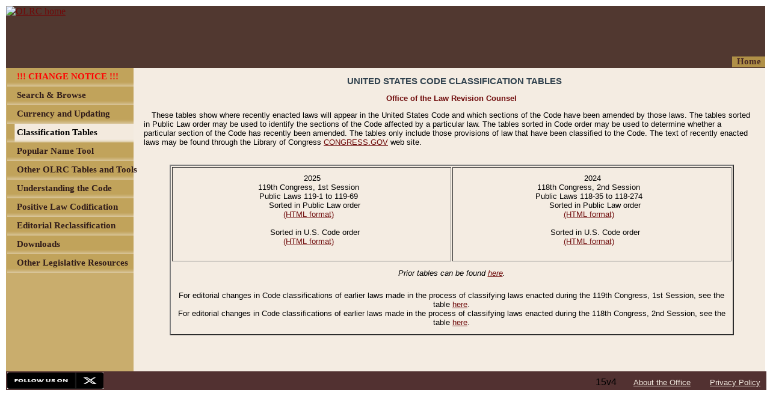

--- FILE ---
content_type: text/html;charset=UTF-8
request_url: https://uscode.house.gov/classification/tables.shtml;jsessionid=2BA76C553883834A04883D711FF77EDA
body_size: 39091
content:
<?xml version='1.0' encoding='UTF-8' ?>
<!DOCTYPE html PUBLIC "-//W3C//DTD XHTML 1.0 Transitional//EN" "http://www.w3.org/TR/xhtml1/DTD/xhtml1-transitional.dtd">
<html xmlns="http://www.w3.org/1999/xhtml"><head>
        <meta http-equiv="Content-Type" content="text/html; charset=UTF-8" />
        <meta http-equiv="X-UA-Compatible" content="IE=8" />
        <meta http-equiv="pragma" content="no-cache" /><!-- HTTP 1.0 -->
        <meta http-equiv="cache-control" content="no-cache,must-revalidate" /><!-- HTTP 1.1 -->
        <meta http-equiv="expires" content="0" />
        <link rel="shortcut icon" href="/javax.faces.resource/favicon.ico.xhtml?ln=images" /><link type="text/css" rel="stylesheet" href="/javax.faces.resource/cssLayout.css.xhtml?ln=css" /><script type="text/javascript" src="/javax.faces.resource/jsf.js.xhtml?ln=javax.faces"></script><link type="text/css" rel="stylesheet" href="/javax.faces.resource/static.css.xhtml?ln=css" /></head><body style="display:none;"><script type="text/javascript" src="/javax.faces.resource/browserPreferences.js.xhtml?ln=scripts"></script>
        <div id="body">
    <noscript>
        <div style="font-size: 12px; font-family: Arial; background-color: #F0F0FE;">
            This page is better viewed with a JavaScript enabled browser.
        </div>
    </noscript>
    <div id="header"><a href="/browse.xhtml;jsessionid=048F4F7B59F0C6FD809FD646715C3C2B"><img src="/javax.faces.resource/u4.png.xhtml?ln=images" alt="OLRC home" style="border: none;" /></a>
    </div>
            <div style="margin-left: 2px; clear: both;  background-color: rgb(201, 173, 109);"><div id="menu_homeLink">
        <div style="float:right;             width: 55px; height: 18px; font-family: Arial; margin-top: -20px;             text-align: center; cursor: pointer; background-color: rgb(187, 154, 74);             opacity: .9;             -ms-filter:'progid:DXImageTransform.Microsoft.Alpha(Opacity=90)';             filter: alpha(opacity=90);"><a href="/browse.xhtml;jsessionid=048F4F7B59F0C6FD809FD646715C3C2B" style="text-decoration: none; font-family: 'Calibri'; color: rgb(69, 38, 35); font-size: 15px; font-weight: bold;">
                    Home</a>
        </div></div>
    <div id="menu"><script type="text/javascript" src="/javax.faces.resource/menu.js.xhtml?ln=scripts"></script>
        <div id="subMenu">
		<!-- <c:if test="true"> --> <!-- class="children_item_-1" -->
	        <div id="item_SITE_CHANGE_NOTICE" onclick="showHideChildren('item_SITE_CHANGE_NOTICE','false','-1');" class="child_item_-1 main_item" style="position: relative; top: 0px; left: 0px; width: 100%; height: 31px; overflow: visible;">
	            <span id="item_SITE_CHANGE_NOTICE" style="width: 100%; height: 31px;"><img src="/javax.faces.resource/u6.png.xhtml?ln=images" style="width: 100%; height: 31px;" />
	            </span>
	            <div style="position: absolute; left: 16px; top: 6px; width: 100%; height: 18px; font-family: Arial; text-align: left; word-wrap: break-word; cursor: pointer;">
	                <span id="text_SITE_CHANGE_NOTICE" class="item_text" style="font-family: 'Calibri'; color: rgb(49, 28, 26); font-size: 15px; font-weight: bold;">
	                    !!! CHANGE NOTICE !!!
	                </span>
	            </div><a href="/currency/sitechange.html;jsessionid=048F4F7B59F0C6FD809FD646715C3C2B"><img src="/javax.faces.resource/transparent.gif.xhtml?ln=images" style="position: absolute; top: 0px; left: 0px; width: 100%; height: 31px; cursor: pointer; border: none;" /></a>
	        </div>
        <!-- </c:if> -->
		<!-- <c:if test="true"> --> <!-- class="children_item_-1" -->
	        <div id="item_SEARCH_BROWSE" onclick="showHideChildren('item_SEARCH_BROWSE','false','-1');" class="child_item_-1 main_item" style="position: relative; top: 0px; left: 0px; width: 100%; height: 31px; overflow: visible;">
	            <span id="item_SEARCH_BROWSE" style="width: 100%; height: 31px;"><img src="/javax.faces.resource/u6.png.xhtml?ln=images" style="width: 100%; height: 31px;" />
	            </span>
	            <div style="position: absolute; left: 16px; top: 6px; width: 100%; height: 18px; font-family: Arial; text-align: left; word-wrap: break-word; cursor: pointer;">
	                <span id="text_SEARCH_BROWSE" class="item_text" style="font-family: 'Calibri'; color: rgb(49, 28, 26); font-size: 15px; font-weight: bold;">
	                    Search &amp; Browse
	                </span>
	            </div><a href="/browse.xhtml;jsessionid=048F4F7B59F0C6FD809FD646715C3C2B"><img src="/javax.faces.resource/transparent.gif.xhtml?ln=images" style="position: absolute; top: 0px; left: 0px; width: 100%; height: 31px; cursor: pointer; border: none;" /></a>
	        </div>
        <!-- </c:if> -->
		<!-- <c:if test="true"> --> <!-- class="children_item_-1" -->
	        <div id="item_CURRENCY1" onclick="showHideChildren('item_CURRENCY1','false','-1');" class="child_item_-1 main_item" style="position: relative; top: 0px; left: 0px; width: 100%; height: 31px; overflow: visible;">
	            <span id="item_CURRENCY1" style="width: 100%; height: 31px;"><img src="/javax.faces.resource/u6.png.xhtml?ln=images" style="width: 100%; height: 31px;" />
	            </span>
	            <div style="position: absolute; left: 16px; top: 6px; width: 100%; height: 18px; font-family: Arial; text-align: left; word-wrap: break-word; cursor: pointer;">
	                <span id="text_CURRENCY1" class="item_text" style="font-family: 'Calibri'; color: rgb(49, 28, 26); font-size: 15px; font-weight: bold;">
	                    Currency and Updating
	                </span>
	            </div><a href="/currency/currency.shtml;jsessionid=048F4F7B59F0C6FD809FD646715C3C2B"><img src="/javax.faces.resource/transparent.gif.xhtml?ln=images" style="position: absolute; top: 0px; left: 0px; width: 100%; height: 31px; cursor: pointer; border: none;" /></a>
	        </div>
        <!-- </c:if> -->
		<!-- <c:if test="true"> --> <!-- class="children_item_-1" -->
	        <div id="item_CLASSIFICATION_TABLES" onclick="showHideChildren('item_CLASSIFICATION_TABLES','false','-1');" class="child_item_-1 main_item" style="position: relative; top: 0px; left: 0px; width: 100%; height: 31px; overflow: visible;">
	            <span id="item_CLASSIFICATION_TABLES" style="width: 100%; height: 31px;"><img src="/javax.faces.resource/u29.png.xhtml?ln=images" style="width: 100%; height: 31px;" />
	            </span>
	            <div style="position: absolute; left: 16px; top: 6px; width: 100%; height: 18px; font-family: Arial; text-align: left; word-wrap: break-word; cursor: pointer;">
	                <span id="text_CLASSIFICATION_TABLES" class="item_text" style="font-family: 'Calibri'; color: rgb(0, 0, 0); font-size: 15px; font-weight: bold;">
	                    Classification Tables
	                </span>
	            </div><a href="/classification/tables.shtml;jsessionid=048F4F7B59F0C6FD809FD646715C3C2B"><img src="/javax.faces.resource/transparent.gif.xhtml?ln=images" style="position: absolute; top: 0px; left: 0px; width: 100%; height: 31px; cursor: pointer; border: none;" /></a>
	        </div>
        <!-- </c:if> -->
		<!-- <c:if test="true"> --> <!-- class="children_item_-1" -->
	        <div id="item_POPULAR_NAME_TOOL" onclick="showHideChildren('item_POPULAR_NAME_TOOL','false','-1');" class="child_item_-1 main_item" style="position: relative; top: 0px; left: 0px; width: 100%; height: 31px; overflow: visible;">
	            <span id="item_POPULAR_NAME_TOOL" style="width: 100%; height: 31px;"><img src="/javax.faces.resource/u6.png.xhtml?ln=images" style="width: 100%; height: 31px;" />
	            </span>
	            <div style="position: absolute; left: 16px; top: 6px; width: 100%; height: 18px; font-family: Arial; text-align: left; word-wrap: break-word; cursor: pointer;">
	                <span id="text_POPULAR_NAME_TOOL" class="item_text" style="font-family: 'Calibri'; color: rgb(49, 28, 26); font-size: 15px; font-weight: bold;">
	                    Popular Name Tool
	                </span>
	            </div><a href="/popularnames/popularnames.htm;jsessionid=048F4F7B59F0C6FD809FD646715C3C2B"><img src="/javax.faces.resource/transparent.gif.xhtml?ln=images" style="position: absolute; top: 0px; left: 0px; width: 100%; height: 31px; cursor: pointer; border: none;" /></a>
	        </div>
        <!-- </c:if> -->
		<!-- <c:if test="true"> --> <!-- class="children_item_-1" -->
	        <div id="item_OTHER_TABLES_TOOLS" onclick="showHideChildren('item_OTHER_TABLES_TOOLS','true','-1');" class="child_item_-1 main_item" style="position: relative; top: 0px; left: 0px; width: 100%; height: 31px; overflow: visible;">
	            <span id="item_OTHER_TABLES_TOOLS" style="width: 100%; height: 31px;"><img src="/javax.faces.resource/u6.png.xhtml?ln=images" style="width: 100%; height: 31px;" />
	            </span>
	            <div style="position: absolute; left: 16px; top: 6px; width: 100%; height: 18px; font-family: Arial; text-align: left; word-wrap: break-word; cursor: pointer;">
	                <span id="text_OTHER_TABLES_TOOLS" class="item_text" style="font-family: 'Calibri'; color: rgb(49, 28, 26); font-size: 15px; font-weight: bold;">
	                    Other OLRC Tables and Tools
	                </span>
	            </div><a href="#.xhtml"><img src="/javax.faces.resource/transparent.gif.xhtml?ln=images" style="position: absolute; top: 0px; left: 0px; width: 100%; height: 31px; cursor: pointer; border: none;" /></a>
	        </div>
        <!-- </c:if> -->
		<!-- <c:if test="false"> --> <!-- class="children_item_OTHER_TABLES_TOOLS" -->
	        <div id="item_CITE_CHECKER" onclick="showHideChildren('item_CITE_CHECKER','false','OTHER_TABLES_TOOLS');" class="child_item_OTHER_TABLES_TOOLS children" style="position: relative; top: 0px; left: 0px; width: 100%; height: 31px; overflow: visible;">
	            <span id="item_CITE_CHECKER" style="width: 100%; height: 31px;"><img src="/javax.faces.resource/u6.png.xhtml?ln=images" style="width: 100%; height: 31px;" />
	            </span>
	            <div style="position: absolute; left: 16px; top: 6px; width: 100%; height: 18px; font-family: Arial; text-align: left; word-wrap: break-word; cursor: pointer;">
	                <span id="text_CITE_CHECKER" class="subitem_text" style="font-family: 'Calibri'; color: rgb(49, 28, 26); font-size: 15px; font-weight: bold;">
	                    Cite Checker
	                </span>
	            </div><a href="/cite.xhtml;jsessionid=048F4F7B59F0C6FD809FD646715C3C2B"><img src="/javax.faces.resource/transparent.gif.xhtml?ln=images" style="position: absolute; top: 0px; left: 0px; width: 100%; height: 31px; cursor: pointer; border: none;" /></a>
	        </div>
        <!-- </c:if> -->
		<!-- <c:if test="false"> --> <!-- class="children_item_OTHER_TABLES_TOOLS" -->
	        <div id="item_TABLEIII" onclick="showHideChildren('item_TABLEIII','false','OTHER_TABLES_TOOLS');" class="child_item_OTHER_TABLES_TOOLS children" style="position: relative; top: 0px; left: 0px; width: 100%; height: 31px; overflow: visible;">
	            <span id="item_TABLEIII" style="width: 100%; height: 31px;"><img src="/javax.faces.resource/u6.png.xhtml?ln=images" style="width: 100%; height: 31px;" />
	            </span>
	            <div style="position: absolute; left: 16px; top: 6px; width: 100%; height: 18px; font-family: Arial; text-align: left; word-wrap: break-word; cursor: pointer;">
	                <span id="text_TABLEIII" class="subitem_text" style="font-family: 'Calibri'; color: rgb(49, 28, 26); font-size: 15px; font-weight: bold;">
	                    Table III - Statutes at Large
	                </span>
	            </div><a href="/table3/table3years.htm;jsessionid=048F4F7B59F0C6FD809FD646715C3C2B"><img src="/javax.faces.resource/transparent.gif.xhtml?ln=images" style="position: absolute; top: 0px; left: 0px; width: 100%; height: 31px; cursor: pointer; border: none;" /></a>
	        </div>
        <!-- </c:if> -->
		<!-- <c:if test="false"> --> <!-- class="children_item_OTHER_TABLES_TOOLS" -->
	        <div id="item_OTHER_TABLES" onclick="showHideChildren('item_OTHER_TABLES','false','OTHER_TABLES_TOOLS');" class="child_item_OTHER_TABLES_TOOLS children" style="position: relative; top: 0px; left: 0px; width: 100%; height: 31px; overflow: visible;">
	            <span id="item_OTHER_TABLES" style="width: 100%; height: 31px;"><img src="/javax.faces.resource/u6.png.xhtml?ln=images" style="width: 100%; height: 31px;" />
	            </span>
	            <div style="position: absolute; left: 16px; top: 6px; width: 100%; height: 18px; font-family: Arial; text-align: left; word-wrap: break-word; cursor: pointer;">
	                <span id="text_OTHER_TABLES" class="subitem_text" style="font-family: 'Calibri'; color: rgb(49, 28, 26); font-size: 15px; font-weight: bold;">
	                    Other Tables
	                </span>
	            </div><a href="/tables/usctable1.htm;jsessionid=048F4F7B59F0C6FD809FD646715C3C2B"><img src="/javax.faces.resource/transparent.gif.xhtml?ln=images" style="position: absolute; top: 0px; left: 0px; width: 100%; height: 31px; cursor: pointer; border: none;" /></a>
	        </div>
        <!-- </c:if> -->
		<!-- <c:if test="true"> --> <!-- class="children_item_-1" -->
	        <div id="item_UNDERSTANTING" onclick="showHideChildren('item_UNDERSTANTING','true','-1');" class="child_item_-1 main_item" style="position: relative; top: 0px; left: 0px; width: 100%; height: 31px; overflow: visible;">
	            <span id="item_UNDERSTANTING" style="width: 100%; height: 31px;"><img src="/javax.faces.resource/u6.png.xhtml?ln=images" style="width: 100%; height: 31px;" />
	            </span>
	            <div style="position: absolute; left: 16px; top: 6px; width: 100%; height: 18px; font-family: Arial; text-align: left; word-wrap: break-word; cursor: pointer;">
	                <span id="text_UNDERSTANTING" class="item_text" style="font-family: 'Calibri'; color: rgb(49, 28, 26); font-size: 15px; font-weight: bold;">
	                    Understanding the Code
	                </span>
	            </div><a href="#.xhtml"><img src="/javax.faces.resource/transparent.gif.xhtml?ln=images" style="position: absolute; top: 0px; left: 0px; width: 100%; height: 31px; cursor: pointer; border: none;" /></a>
	        </div>
        <!-- </c:if> -->
		<!-- <c:if test="false"> --> <!-- class="children_item_UNDERSTANTING" -->
	        <div id="item_ABOUT_CODE" onclick="showHideChildren('item_ABOUT_CODE','false','UNDERSTANTING');" class="child_item_UNDERSTANTING children" style="position: relative; top: 0px; left: 0px; width: 100%; height: 31px; overflow: visible;">
	            <span id="item_ABOUT_CODE" style="width: 100%; height: 31px;"><img src="/javax.faces.resource/u6.png.xhtml?ln=images" style="width: 100%; height: 31px;" />
	            </span>
	            <div style="position: absolute; left: 16px; top: 6px; width: 100%; height: 18px; font-family: Arial; text-align: left; word-wrap: break-word; cursor: pointer;">
	                <span id="text_ABOUT_CODE" class="subitem_text" style="font-family: 'Calibri'; color: rgb(49, 28, 26); font-size: 15px; font-weight: bold;">
	                    About the Code and Website
	                </span>
	            </div><a href="/about_code.xhtml;jsessionid=048F4F7B59F0C6FD809FD646715C3C2B"><img src="/javax.faces.resource/transparent.gif.xhtml?ln=images" style="position: absolute; top: 0px; left: 0px; width: 100%; height: 31px; cursor: pointer; border: none;" /></a>
	        </div>
        <!-- </c:if> -->
		<!-- <c:if test="false"> --> <!-- class="children_item_UNDERSTANTING" -->
	        <div id="item_ABOUT_CLASSIFICATION" onclick="showHideChildren('item_ABOUT_CLASSIFICATION','false','UNDERSTANTING');" class="child_item_UNDERSTANTING children" style="position: relative; top: 0px; left: 0px; width: 100%; height: 31px; overflow: visible;">
	            <span id="item_ABOUT_CLASSIFICATION" style="width: 100%; height: 31px;"><img src="/javax.faces.resource/u6.png.xhtml?ln=images" style="width: 100%; height: 31px;" />
	            </span>
	            <div style="position: absolute; left: 16px; top: 6px; width: 100%; height: 18px; font-family: Arial; text-align: left; word-wrap: break-word; cursor: pointer;">
	                <span id="text_ABOUT_CLASSIFICATION" class="subitem_text" style="font-family: 'Calibri'; color: rgb(49, 28, 26); font-size: 15px; font-weight: bold;">
	                    About Classification
	                </span>
	            </div><a href="/about_classification.xhtml;jsessionid=048F4F7B59F0C6FD809FD646715C3C2B"><img src="/javax.faces.resource/transparent.gif.xhtml?ln=images" style="position: absolute; top: 0px; left: 0px; width: 100%; height: 31px; cursor: pointer; border: none;" /></a>
	        </div>
        <!-- </c:if> -->
		<!-- <c:if test="false"> --> <!-- class="children_item_UNDERSTANTING" -->
	        <div id="item_DETAILED_GUIDE" onclick="showHideChildren('item_DETAILED_GUIDE','false','UNDERSTANTING');" class="child_item_UNDERSTANTING children" style="position: relative; top: 0px; left: 0px; width: 100%; height: 31px; overflow: visible;">
	            <span id="item_DETAILED_GUIDE" style="width: 100%; height: 31px;"><img src="/javax.faces.resource/u6.png.xhtml?ln=images" style="width: 100%; height: 31px;" />
	            </span>
	            <div style="position: absolute; left: 16px; top: 6px; width: 100%; height: 18px; font-family: Arial; text-align: left; word-wrap: break-word; cursor: pointer;">
	                <span id="text_DETAILED_GUIDE" class="subitem_text" style="font-family: 'Calibri'; color: rgb(49, 28, 26); font-size: 15px; font-weight: bold;">
	                    Detailed Guide to the Code
	                </span>
	            </div><a href="/detailed_guide.xhtml;jsessionid=048F4F7B59F0C6FD809FD646715C3C2B"><img src="/javax.faces.resource/transparent.gif.xhtml?ln=images" style="position: absolute; top: 0px; left: 0px; width: 100%; height: 31px; cursor: pointer; border: none;" /></a>
	        </div>
        <!-- </c:if> -->
		<!-- <c:if test="false"> --> <!-- class="children_item_UNDERSTANTING" -->
	        <div id="item_FAQ" onclick="showHideChildren('item_FAQ','false','UNDERSTANTING');" class="child_item_UNDERSTANTING children" style="position: relative; top: 0px; left: 0px; width: 100%; height: 31px; overflow: visible;">
	            <span id="item_FAQ" style="width: 100%; height: 31px;"><img src="/javax.faces.resource/u6.png.xhtml?ln=images" style="width: 100%; height: 31px;" />
	            </span>
	            <div style="position: absolute; left: 16px; top: 6px; width: 100%; height: 18px; font-family: Arial; text-align: left; word-wrap: break-word; cursor: pointer;">
	                <span id="text_FAQ" class="subitem_text" style="font-family: 'Calibri'; color: rgb(49, 28, 26); font-size: 15px; font-weight: bold;">
	                    FAQ and Glossary
	                </span>
	            </div><a href="/faq.xhtml;jsessionid=048F4F7B59F0C6FD809FD646715C3C2B"><img src="/javax.faces.resource/transparent.gif.xhtml?ln=images" style="position: absolute; top: 0px; left: 0px; width: 100%; height: 31px; cursor: pointer; border: none;" /></a>
	        </div>
        <!-- </c:if> -->
		<!-- <c:if test="true"> --> <!-- class="children_item_-1" -->
	        <div id="item_POSITIVE_LAW" onclick="showHideChildren('item_POSITIVE_LAW','false','-1');" class="child_item_-1 main_item" style="position: relative; top: 0px; left: 0px; width: 100%; height: 31px; overflow: visible;">
	            <span id="item_POSITIVE_LAW" style="width: 100%; height: 31px;"><img src="/javax.faces.resource/u6.png.xhtml?ln=images" style="width: 100%; height: 31px;" />
	            </span>
	            <div style="position: absolute; left: 16px; top: 6px; width: 100%; height: 18px; font-family: Arial; text-align: left; word-wrap: break-word; cursor: pointer;">
	                <span id="text_POSITIVE_LAW" class="item_text" style="font-family: 'Calibri'; color: rgb(49, 28, 26); font-size: 15px; font-weight: bold;">
	                    Positive Law Codification
	                </span>
	            </div><a href="/codification/legislation.shtml;jsessionid=048F4F7B59F0C6FD809FD646715C3C2B"><img src="/javax.faces.resource/transparent.gif.xhtml?ln=images" style="position: absolute; top: 0px; left: 0px; width: 100%; height: 31px; cursor: pointer; border: none;" /></a>
	        </div>
        <!-- </c:if> -->
		<!-- <c:if test="true"> --> <!-- class="children_item_-1" -->
	        <div id="item_EDITORIAL_RECLASSIFICATION" onclick="showHideChildren('item_EDITORIAL_RECLASSIFICATION','false','-1');" class="child_item_-1 main_item" style="position: relative; top: 0px; left: 0px; width: 100%; height: 31px; overflow: visible;">
	            <span id="item_EDITORIAL_RECLASSIFICATION" style="width: 100%; height: 31px;"><img src="/javax.faces.resource/u6.png.xhtml?ln=images" style="width: 100%; height: 31px;" />
	            </span>
	            <div style="position: absolute; left: 16px; top: 6px; width: 100%; height: 18px; font-family: Arial; text-align: left; word-wrap: break-word; cursor: pointer;">
	                <span id="text_EDITORIAL_RECLASSIFICATION" class="item_text" style="font-family: 'Calibri'; color: rgb(49, 28, 26); font-size: 15px; font-weight: bold;">
	                    Editorial Reclassification
	                </span>
	            </div><a href="/editorialreclassification/reclassification.html;jsessionid=048F4F7B59F0C6FD809FD646715C3C2B"><img src="/javax.faces.resource/transparent.gif.xhtml?ln=images" style="position: absolute; top: 0px; left: 0px; width: 100%; height: 31px; cursor: pointer; border: none;" /></a>
	        </div>
        <!-- </c:if> -->
		<!-- <c:if test="true"> --> <!-- class="children_item_-1" -->
	        <div id="item_DOWNLOADS" onclick="showHideChildren('item_DOWNLOADS','false','-1');" class="child_item_-1 main_item" style="position: relative; top: 0px; left: 0px; width: 100%; height: 31px; overflow: visible;">
	            <span id="item_DOWNLOADS" style="width: 100%; height: 31px;"><img src="/javax.faces.resource/u6.png.xhtml?ln=images" style="width: 100%; height: 31px;" />
	            </span>
	            <div style="position: absolute; left: 16px; top: 6px; width: 100%; height: 18px; font-family: Arial; text-align: left; word-wrap: break-word; cursor: pointer;">
	                <span id="text_DOWNLOADS" class="item_text" style="font-family: 'Calibri'; color: rgb(49, 28, 26); font-size: 15px; font-weight: bold;">
	                    Downloads
	                </span>
	            </div><a href="/download/download.shtml;jsessionid=048F4F7B59F0C6FD809FD646715C3C2B"><img src="/javax.faces.resource/transparent.gif.xhtml?ln=images" style="position: absolute; top: 0px; left: 0px; width: 100%; height: 31px; cursor: pointer; border: none;" /></a>
	        </div>
        <!-- </c:if> -->
		<!-- <c:if test="true"> --> <!-- class="children_item_-1" -->
	        <div id="item_OTHER_RESOURCES" onclick="showHideChildren('item_OTHER_RESOURCES','true','-1');" class="child_item_-1 main_item" style="position: relative; top: 0px; left: 0px; width: 100%; height: 31px; overflow: visible;">
	            <span id="item_OTHER_RESOURCES" style="width: 100%; height: 31px;"><img src="/javax.faces.resource/u6.png.xhtml?ln=images" style="width: 100%; height: 31px;" />
	            </span>
	            <div style="position: absolute; left: 16px; top: 6px; width: 100%; height: 18px; font-family: Arial; text-align: left; word-wrap: break-word; cursor: pointer;">
	                <span id="text_OTHER_RESOURCES" class="item_text" style="font-family: 'Calibri'; color: rgb(49, 28, 26); font-size: 15px; font-weight: bold;">
	                    Other Legislative Resources
	                </span>
	            </div><a href="#.xhtml"><img src="/javax.faces.resource/transparent.gif.xhtml?ln=images" style="position: absolute; top: 0px; left: 0px; width: 100%; height: 31px; cursor: pointer; border: none;" /></a>
	        </div>
        <!-- </c:if> -->
		<!-- <c:if test="false"> --> <!-- class="children_item_OTHER_RESOURCES" -->
	        <div id="item_CONGRESS_GOV" onclick="showHideChildren('item_CONGRESS_GOV','false','OTHER_RESOURCES');" class="child_item_OTHER_RESOURCES children" style="position: relative; top: 0px; left: 0px; width: 100%; height: 31px; overflow: visible;">
	            <span id="item_CONGRESS_GOV" style="width: 100%; height: 31px;"><img src="/javax.faces.resource/u6.png.xhtml?ln=images" style="width: 100%; height: 31px;" />
	            </span>
	            <div style="position: absolute; left: 16px; top: 6px; width: 100%; height: 18px; font-family: Arial; text-align: left; word-wrap: break-word; cursor: pointer;">
	                <span id="text_CONGRESS_GOV" class="subitem_text" style="font-family: 'Calibri'; color: rgb(49, 28, 26); font-size: 15px; font-weight: bold;">
	                    CONGRESS.GOV
	                </span>
	            </div><a href="https://congress.gov/"><img src="/javax.faces.resource/transparent.gif.xhtml?ln=images" style="position: absolute; top: 0px; left: 0px; width: 100%; height: 31px; cursor: pointer; border: none;" /></a>
	        </div>
        <!-- </c:if> -->
		<!-- <c:if test="false"> --> <!-- class="children_item_OTHER_RESOURCES" -->
	        <div id="item_GOVINFO" onclick="showHideChildren('item_GOVINFO','false','OTHER_RESOURCES');" class="child_item_OTHER_RESOURCES children" style="position: relative; top: 0px; left: 0px; width: 100%; height: 31px; overflow: visible;">
	            <span id="item_GOVINFO" style="width: 100%; height: 31px;"><img src="/javax.faces.resource/u6.png.xhtml?ln=images" style="width: 100%; height: 31px;" />
	            </span>
	            <div style="position: absolute; left: 16px; top: 6px; width: 100%; height: 18px; font-family: Arial; text-align: left; word-wrap: break-word; cursor: pointer;">
	                <span id="text_GOVINFO" class="subitem_text" style="font-family: 'Calibri'; color: rgb(49, 28, 26); font-size: 15px; font-weight: bold;">
	                    govinfo
	                </span>
	            </div><a href="https://www.govinfo.gov"><img src="/javax.faces.resource/transparent.gif.xhtml?ln=images" style="position: absolute; top: 0px; left: 0px; width: 100%; height: 31px; cursor: pointer; border: none;" /></a>
	        </div>
        <!-- </c:if> -->
		<!-- <c:if test="false"> --> <!-- class="children_item_OTHER_RESOURCES" -->
	        <div id="item_HOLC_STATUTE_COMPILATIONS" onclick="showHideChildren('item_HOLC_STATUTE_COMPILATIONS','false','OTHER_RESOURCES');" class="child_item_OTHER_RESOURCES children" style="position: relative; top: 0px; left: 0px; width: 100%; height: 31px; overflow: visible;">
	            <span id="item_HOLC_STATUTE_COMPILATIONS" style="width: 100%; height: 31px;"><img src="/javax.faces.resource/u6.png.xhtml?ln=images" style="width: 100%; height: 31px;" />
	            </span>
	            <div style="position: absolute; left: 16px; top: 6px; width: 100%; height: 18px; font-family: Arial; text-align: left; word-wrap: break-word; cursor: pointer;">
	                <span id="text_HOLC_STATUTE_COMPILATIONS" class="subitem_text" style="font-family: 'Calibri'; color: rgb(49, 28, 26); font-size: 15px; font-weight: bold;">
	                    HOLC Statutory Compilations
	                </span>
	            </div><a href="https://www.govinfo.gov/app/collection/comps/"><img src="/javax.faces.resource/transparent.gif.xhtml?ln=images" style="position: absolute; top: 0px; left: 0px; width: 100%; height: 31px; cursor: pointer; border: none;" /></a>
	        </div>
        <!-- </c:if> -->
        <script type="text/javascript"><!--
           menu_init('CLASSIFICATION_TABLES');
        --></script>
    </div>
</div>
                <div id="content" class="page_content">
                    <div class="page_content_internal"><head><title>UNITED STATES CODE CLASSIFICATION TABLES</title></head>
<div align="center" >
 <font color="#000080">
  <h1>United States Code Classification Tables</h1>
  <h3>Office of the Law Revision Counsel</h3>
 </font>
</div>

<p>These tables show where recently enacted laws will appear in the United States Code and which sections of the Code have been amended by those laws. The tables sorted in Public Law order may be used to identify the sections of the Code affected by a particular law. The tables sorted in Code order may be used to determine whether a particular section of the Code has recently been amended. The tables only include those provisions of law that have been classified to the Code. The text of recently enacted laws may be found through the Library of Congress <a href="http://congress.gov/">CONGRESS.GOV</a> web site.</p>

<br/>
<br/>
<div align="center" >

<table border="2" cellpadding="10">

 <tr valign="top">


 
   <td align="center" width="50%">
   <p>2025
    <br />119th Congress, 1st Session
    <br />Public Laws 119-1 to 119-69
   </p>
   <p>&#160;&#160;Sorted in Public Law order
    <br /><a href="tbl119pl_1st.htm">(HTML format)</a>
    <br />&#160;
  </p>
   <p>&#160;&#160;Sorted in U.S. Code order
    <br /><a href="tbl119cd_1st.htm">(HTML format)</a>
    <br />&#160;
   </p>
  </td>




   <td align="center" width="50%">
   <p>2024
    <br />118th Congress, 2nd Session
    <br />Public Laws 118-35 to 118-274
   </p>
   <p>&#160;&#160;Sorted in Public Law order
    <br /><a href="tbl118pl_2nd.htm">(HTML format)</a>
    <br />&#160;
  </p>
   <p>&#160;&#160;Sorted in U.S. Code order
    <br /><a href="tbl118cd_2nd.htm">(HTML format)</a>
    <br />&#160;
   </p>
  </td>







 
</tr>
  <tfoot>
   <tr>
     <td colspan="2" style="border:none; text-align:center;"><em>Prior tables can be found <a href="priortables.shtml">here</a>.</em></td>
   </tr>

   <tr>
   
     <td colspan="2" style="border:none; text-align:center;">
	 For editorial changes in Code classifications of earlier laws made in the process of classifying laws enacted during the 119th Congress, 1st Session, see the table <a href="ecct.html">here</a>.
	 <br/>
	 For editorial changes in Code classifications of earlier laws made in the process of classifying laws enacted during the 118th Congress, 2nd Session, see the table <a href="ecct_118-2.html">here</a>.
	 </td>
   </tr>

<!-- 
   <tr>
     <td colspan="2" style="border:none; text-align:center;">For tables showing the dispositions of statutory notes that were editorially transferred related to the new part V of subtitle A of Title 10, Armed Forces, 
see the disposition table <a href="t10NoteDispoPostPartVReorg.pdf">here</a>, and the reverse table organized by new location in the Code <a href="t10NoteDispoPostPartVReorgReverse.pdf">here</a>. </td>
   </tr>
-->

  </tfoot>  
 


 
 
 
 

 
</tr> 
</table>


</div>




                    </div>
                </div>
                <div style="clear: both; width: 0px; height: 0px;">             
                </div>
            </div>
    <div id="footer">
        <div style="margin-left: 2px; margin-top: 2px; width: 161px; height: 28px; overflow: visible; float: left;">
            <form target="_blank" action="https://twitter.com/uscode">
                <input type="image" src="/javax.faces.resource/u35.png.xhtml?ln=images" style="width: 160px; height: 27px;" />
            </form>
        </div>
        <div style="margin-top: 9px; margin-right: 10px; width: 410px; height: 16px; font-family: Arial; float: right; word-wrap: break-word;" id="u34">
            <div style="text-align: right;">
                <span class="footer">
				    15v4      
                    <a href="/about_office.xhtml;jsessionid=048F4F7B59F0C6FD809FD646715C3C2B">About the Office</a> 
                          <a href="/privacy_policy.xhtml;jsessionid=048F4F7B59F0C6FD809FD646715C3C2B">Privacy Policy</a>
                </span>
            </div>
        </div>
    </div>
        </div><span id="resizeWindow" class="debugCode">
<form id="formPrefs" name="formPrefs" method="post" action="/static.xhtml;jsessionid=048F4F7B59F0C6FD809FD646715C3C2B" enctype="application/x-www-form-urlencoded">
<input type="hidden" name="formPrefs" value="formPrefs" />
<input id="winTop" type="hidden" name="winTop" value="0" /><input id="left" type="hidden" name="left" value="0" /><input id="width" type="hidden" name="width" value="0" /><input id="height" type="hidden" name="height" value="0" /><input id="submitBtn" type="submit" name="submitBtn" value="change value" onclick="jsf.ajax.request(this, event, {execute:'@form', render: '@form'}); return false;" /><input id="refreshBtn" type="submit" name="refreshBtn" value="refresh value" onclick="jsf.ajax.request(this, event, {render: '@form'}); return false;" /><input type="hidden" name="javax.faces.ViewState" id="javax.faces.ViewState" value="H4sIAAAAAAAAAM1ZX2gcRRifXHJpm6Yh/WNtkbSxjaXFdC9JkzbpH8ylTU3wWkMvBtuC6eR27m6Tvd3t7OzdxrahPqioiEItIlYUqqKoTz6JoIiIIrRgQQpKQUUQH7QiimIf9JvZvd297R1JriF1IcPcznyz3//v903e/QVFDZOilZM4jyWLKao0hM3sIWxEl3zzyadrT3xViyIHUYOqY/kgTjGdDqNlLEuJmdVV2Tbu60f8OVFYCuNZ+OtiaMnkuCKz7l0WRauPJ8TBKtYy0oMTkyTF9jx/+eFXm81tagQh2wCKiHUSzaBamEUNIFlzvAzNuo9vJH+c+vbLIk2NRxPJU9TG99tSGqeIKZE80Zg0opssLsuj+phCCoP81W/PfPDZ1eb3P+BHULTlZpL9es7QNZglp01GcoLoo0zvH2OXx5ocopabiQJ775l68VPl2vrLzt47fIWKVUeQxLPLDq/[base64]/9gGiOK73QxF0uySjFDdIJRNP0CmzeJBq4Stm3x/HdSsXHDRYKgBM1DyhMWIKeRDbszUi5jhfzUMbSiVmI8qYaYUHxlJDA8eAKv3VNih5AxVOkDS2FLZQedlW9ww1OlRfYpof77VfvRC/2R/I+elsB1tjkHo6haFI2JgDkMFe/szyeYKBoZevrou84Vtg2J65qeYEark4aCgCrjMGxha46thNItZnJIksC/[base64]/loFhXMfoLfoF39AOtjNJStfk8P56sauvrBxiWl9aYvhkxexs8mFtOJnxYb3YdZe9oFbNEiwvhFW9qOrsDGtP/Oz9n6uJD2NVyO1ItyDxx4e2qlnYtSgKZuECUr6osmkVoB0hfmFdfJvsvK02yRIlk2UVU8yOUJD44RNecdLljp7bmS6jnIfOOTsYgKhtZbA0JY43eCVfoLjf/35za+1Tu++JuLWyoUrP5Dh4oAK4YTgjTZppqN+UAMgBEEsxU/KkDJg83XaWXD+f2Cvg7gpNj9NMcYmhuwSgtWNEjR0iLKvLg7YBSdVUdA2wbxMIFdjOuboo4Pn2CmwRVRrFmfBJLnaoaRSgcL2jSNga3ncycefyY899/5vTKKz29vk7Lj7+dPL3Y1f2FtuEjUU+ypw2DNDt2pGZ3saj5643uqZ4s3AAdWw+peG8kgF96doQ1mQVqoVMAAkA/AHspUI7QuT9ANYyOp3euu1MELc43Uq4gXObhfeujP30c8up+4twBhmGXSAoVbZMwWg5Raq1v7OjvbNjZ6vq6nnfpvmyuMkWLvOGGN9eICH5We8ggcLn2BUuorwQka2VgCxvbY8AtkP+Ixobw4+rrbPRtvEJdPv/ug8g2QSKmhB30AZucaNGkMcwNBVKSvAeA8zMdZfk+/bYwczVKDJXs6PPlXCQJmMqHyFpKCYaHAPAPKPnpaxumUSyzJQuE58xUzIJpqks72VL6YqxFUFRiFcAdWklc1BRCe9o+edXJtDStEJNNoZV9/cyB/z5LwR2dOe1FnVe8w4tFgOWYoKlmMNSzPmCRR1xGW9/dVADcGjnVNA4p/3QH3inVHILEVCWFFRW0VCBBqMB1mUrxbcG6kwYjLnVpG+RawgDNTJuhgGm+R/zZjWhZF6MzC0IfP0m40sG1UE5ZlwIewahYOyVuVxx9nkhdwI9MofutbW/[base64]/VmKi+nb5RRUys4O4yntVzJKFoU7dWpeb9fSiilKT5PyVKytRNd4J95eEQ93FpCAYAeznI+gMWY7o228WggBP8jsmayCmMt44FRRvVjXAs+6HfEXJ7L8rDOcFbCFP4Z3WVTQydC3Y5V0377nPXXUmg8IJPsjO0whFaxbQYlt4/JnwF6JGEz48W4Fc2/IWoAJGlb+3/AEtqUOwlGwAA" autocomplete="off" />
</form>
<form id="formStdRef" name="formStdRef" method="post" action="/static.xhtml;jsessionid=048F4F7B59F0C6FD809FD646715C3C2B" enctype="application/x-www-form-urlencoded">
<input type="hidden" name="formStdRef" value="formStdRef" />
<input id="first" type="hidden" name="first" value="" /><input id="second" type="hidden" name="second" value="" /><input id="type" type="hidden" name="type" value="" /><input id="url" type="hidden" name="url" value="" /><input id="stdRefBtn" type="submit" name="stdRefBtn" value="open std ref value" onclick="jsf.ajax.request(this, event, {execute:'@form', render: '@form'}); return false;" /><input type="hidden" name="javax.faces.ViewState" id="javax.faces.ViewState" value="H4sIAAAAAAAAAM1ZX2gcRRifXHJpm6Yh/WNtkbSxjaXFdC9JkzbpH8ylTU3wWkMvBtuC6eR27m6Tvd3t7OzdxrahPqioiEItIlYUqqKoTz6JoIiIIrRgQQpKQUUQH7QiimIf9JvZvd297R1JriF1IcPcznyz3//v903e/QVFDZOilZM4jyWLKao0hM3sIWxEl3zzyadrT3xViyIHUYOqY/kgTjGdDqNlLEuJmdVV2Tbu60f8OVFYCuNZ+OtiaMnkuCKz7l0WRauPJ8TBKtYy0oMTkyTF9jx/+eFXm81tagQh2wCKiHUSzaBamEUNIFlzvAzNuo9vJH+c+vbLIk2NRxPJU9TG99tSGqeIKZE80Zg0opssLsuj+phCCoP81W/PfPDZ1eb3P+BHULTlZpL9es7QNZglp01GcoLoo0zvH2OXx5ocopabiQJ775l68VPl2vrLzt47fIWKVUeQxLPLDq/[base64]/9gGiOK73QxF0uySjFDdIJRNP0CmzeJBq4Stm3x/HdSsXHDRYKgBM1DyhMWIKeRDbszUi5jhfzUMbSiVmI8qYaYUHxlJDA8eAKv3VNih5AxVOkDS2FLZQedlW9ww1OlRfYpof77VfvRC/2R/I+elsB1tjkHo6haFI2JgDkMFe/szyeYKBoZevrou84Vtg2J65qeYEark4aCgCrjMGxha46thNItZnJIksC/[base64]/loFhXMfoLfoF39AOtjNJStfk8P56sauvrBxiWl9aYvhkxexs8mFtOJnxYb3YdZe9oFbNEiwvhFW9qOrsDGtP/Oz9n6uJD2NVyO1ItyDxx4e2qlnYtSgKZuECUr6osmkVoB0hfmFdfJvsvK02yRIlk2UVU8yOUJD44RNecdLljp7bmS6jnIfOOTsYgKhtZbA0JY43eCVfoLjf/35za+1Tu++JuLWyoUrP5Dh4oAK4YTgjTZppqN+UAMgBEEsxU/KkDJg83XaWXD+f2Cvg7gpNj9NMcYmhuwSgtWNEjR0iLKvLg7YBSdVUdA2wbxMIFdjOuboo4Pn2CmwRVRrFmfBJLnaoaRSgcL2jSNga3ncycefyY899/5vTKKz29vk7Lj7+dPL3Y1f2FtuEjUU+ypw2DNDt2pGZ3saj5643uqZ4s3AAdWw+peG8kgF96doQ1mQVqoVMAAkA/AHspUI7QuT9ANYyOp3euu1MELc43Uq4gXObhfeujP30c8up+4twBhmGXSAoVbZMwWg5Raq1v7OjvbNjZ6vq6nnfpvmyuMkWLvOGGN9eICH5We8ggcLn2BUuorwQka2VgCxvbY8AtkP+Ixobw4+rrbPRtvEJdPv/ug8g2QSKmhB30AZucaNGkMcwNBVKSvAeA8zMdZfk+/bYwczVKDJXs6PPlXCQJmMqHyFpKCYaHAPAPKPnpaxumUSyzJQuE58xUzIJpqks72VL6YqxFUFRiFcAdWklc1BRCe9o+edXJtDStEJNNoZV9/cyB/z5LwR2dOe1FnVe8w4tFgOWYoKlmMNSzPmCRR1xGW9/dVADcGjnVNA4p/3QH3inVHILEVCWFFRW0VCBBqMB1mUrxbcG6kwYjLnVpG+RawgDNTJuhgGm+R/zZjWhZF6MzC0IfP0m40sG1UE5ZlwIewahYOyVuVxx9nkhdwI9MofutbW/[base64]/VmKi+nb5RRUys4O4yntVzJKFoU7dWpeb9fSiilKT5PyVKytRNd4J95eEQ93FpCAYAeznI+gMWY7o228WggBP8jsmayCmMt44FRRvVjXAs+6HfEXJ7L8rDOcFbCFP4Z3WVTQydC3Y5V0377nPXXUmg8IJPsjO0whFaxbQYlt4/JnwF6JGEz48W4Fc2/IWoAJGlb+3/AEtqUOwlGwAA" autocomplete="off" />
</form></span></body><script type="text/javascript" src="/javax.faces.resource/frameCheck.js.xhtml?ln=scripts"></script>
</html>